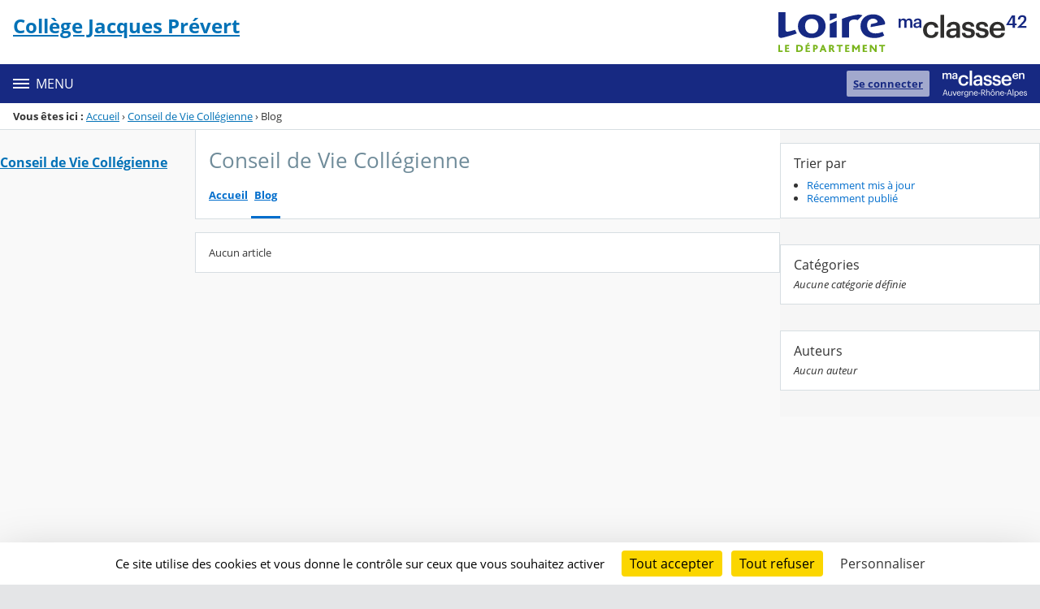

--- FILE ---
content_type: text/css;charset=ISO-8859-1
request_url: https://cdn.ent.auvergnerhonealpes.fr/web-resources/YahooUI/fb4134f38875a931e20e38ae7aaaf21c.css
body_size: 5196
content:

.yui-button{display:-moz-inline-box;display:inline-block;vertical-align:text-bottom;}.yui-button .first-child{display:block;*display:inline-block;}.yui-button button,
.yui-button a{display:block;*display:inline-block;border:none;margin:0;}.yui-button button{background-color:transparent;*overflow:visible;cursor:pointer;}.yui-button a{text-decoration:none;}

.yui-skin-sam .yui-button{border-width:1px 0;border-style:solid;border-color:#808080;background:url(/jsp/scripts/yui/assets/skins/sam/sprite.png) repeat-x 0 0;margin:auto .25em;}.yui-skin-sam .yui-button .first-child{border-width:0 1px;border-style:solid;border-color:#808080;margin:0 -1px;_margin:0;}.yui-skin-sam .yui-button button,
.yui-skin-sam .yui-button a,
.yui-skin-sam .yui-button a:visited{padding:0 10px;font-size:94%;line-height:2;*line-height:1.7;min-height:2em;*min-height:auto;color:#000;}.yui-skin-sam .yui-button a{*line-height:1.875;*padding-bottom:1px;}.yui-skin-sam .yui-split-button button,
.yui-skin-sam .yui-menu-button button{padding-right:20px;background-position:right center;background-repeat:no-repeat;}.yui-skin-sam .yui-menu-button button{background-image:url(/jsp/scripts/yui/button/assets/skins/sam/menu-button-arrow.png);}.yui-skin-sam .yui-split-button button{background-image:url(/jsp/scripts/yui/button/assets/skins/sam/split-button-arrow.png);}.yui-skin-sam .yui-button-focus{border-color:#7D98B8;background-position:0 -1300px;}.yui-skin-sam .yui-button-focus .first-child{border-color:#7D98B8;}.yui-skin-sam .yui-split-button-focus button{background-image:url(/jsp/scripts/yui/button/assets/skins/sam/split-button-arrow-focus.png);}.yui-skin-sam .yui-button-hover{border-color:#7D98B8;background-position:0 -1300px;}.yui-skin-sam .yui-button-hover .first-child{border-color:#7D98B8;}.yui-skin-sam .yui-split-button-hover button{background-image:url(/jsp/scripts/yui/button/assets/skins/sam/split-button-arrow-hover.png);}.yui-skin-sam .yui-button-active{border-color:#7D98B8;background-position:0 -1700px;}.yui-skin-sam .yui-button-active .first-child{border-color:#7D98B8;}.yui-skin-sam .yui-split-button-activeoption{border-color:#808080;background-position:0 0;}.yui-skin-sam .yui-split-button-activeoption .first-child{border-color:#808080;}.yui-skin-sam .yui-split-button-activeoption button{background-image:url(/jsp/scripts/yui/button/assets/skins/sam/split-button-arrow-active.png);}.yui-skin-sam .yui-radio-button-checked,
.yui-skin-sam .yui-checkbox-button-checked{border-color:#304369;background-position:0 -1400px;}.yui-skin-sam .yui-radio-button-checked .first-child,
.yui-skin-sam .yui-checkbox-button-checked .first-child{border-color:#304369;}.yui-skin-sam .yui-radio-button-checked button,
.yui-skin-sam .yui-checkbox-button-checked button{color:#fff;}.yui-skin-sam .yui-button-disabled{border-color:#ccc;background-position:0 -1500px;}.yui-skin-sam .yui-button-disabled .first-child{border-color:#ccc;}.yui-skin-sam .yui-button-disabled button, 
.yui-skin-sam .yui-button-disabled a,
.yui-skin-sam .yui-button-disabled a:visited{color:#A6A6A6;cursor:default;}.yui-skin-sam .yui-menu-button-disabled button{background-image:url(/jsp/scripts/yui/button/assets/skins/sam/menu-button-arrow-disabled.png);}.yui-skin-sam .yui-split-button-disabled button{background-image:url(/jsp/scripts/yui/button/assets/skins/sam/split-button-arrow-disabled.png);}




.yui-skin-sam .yui-dt-mask{position:absolute;z-index:9500;}.yui-dt-tmp{position:absolute;left:-9000px;}.yui-dt-scrollable .yui-dt-bd{overflow:auto;}.yui-dt-scrollable .yui-dt-hd{overflow:hidden;position:relative;}.yui-dt-scrollable .yui-dt-bd thead tr,
.yui-dt-scrollable .yui-dt-bd thead th{position:absolute;left:-1500px;}.yui-dt-scrollable tbody{-moz-outline:none;}.yui-skin-sam thead .yui-dt-sortable{cursor:pointer;}.yui-skin-sam thead .yui-dt-draggable{cursor:move;}.yui-dt-coltarget{position:absolute;z-index:999;}.yui-dt-hd{zoom:1;}th.yui-dt-resizeable .yui-dt-resizerliner{position:relative;}.yui-dt-resizer{position:absolute;right:0;bottom:0;height:100%;cursor:e-resize;cursor:col-resize;background-color:#CCC;opacity:0;filter:alpha(opacity=0);}.yui-dt-resizerproxy{visibility:hidden;position:absolute;z-index:9000;background-color:#CCC;opacity:0;filter:alpha(opacity=0);}th.yui-dt-hidden .yui-dt-liner, 
td.yui-dt-hidden .yui-dt-liner,
th.yui-dt-hidden .yui-dt-resizer{display:none;}.yui-dt-editor{position:absolute;z-index:9000;}


.yui-skin-sam .yui-dt table{margin:0;padding:0;font-size:inherit;border-collapse:separate;*border-collapse:collapse;border-spacing:0;border:0;border-top:1px solid #bfbfbf;}.yui-skin-sam .yui-dt thead{border-spacing:0;}.yui-skin-sam .yui-dt tfoot th{border-bottom:1px solid #bfbfbf;}.yui-skin-sam .yui-dt caption{font-size:85%;font-weight:normal;font-style:italic;line-height:1;padding:1em 0pt;text-align:center;}.yui-skin-sam .yui-dt th{background:#f4f4f4;}.yui-skin-sam .yui-dt th,
.yui-skin-sam .yui-dt th a{font-weight:normal;text-decoration:none;vertical-align:bottom;}.yui-skin-sam .yui-dt th{margin:0;padding:0;border:none;border-right:0;text-align:left;}.yui-skin-sam .yui-dt tr.yui-dt-first td{border-top:1px solid #bfbfbf;}.yui-skin-sam .yui-dt tr.yui-dt-last td{border-bottom:1px solid #bfbfbf;}.yui-skin-sam .yui-dt th .yui-dt-liner{white-space:nowrap;}.yui-skin-sam .yui-dt-liner{margin:0;padding:0;padding:4px 10px 4px 10px;}.yui-skin-sam .yui-dt-coltarget{width:5px;background-color:red;}.yui-skin-sam .yui-dt td{margin:0;padding:0;border:none;border-right:0;border-bottom:1px solid #dedede;text-align:left;}.yui-skin-sam .edition-devoir .yui-dt td{border-left:1px solid #dedede;}.yui-skin-sam .edition-devoir .yui-dt .yui-dt-first{border-left:0;}.yui-skin-sam .yui-dt-list td{border-right:none;}.yui-skin-sam .yui-dt-resizer{width:6px;}.yui-skin-sam .yui-dt-mask{background-color:#000;opacity:.25;filter:alpha(opacity=25);}.yui-skin-sam .yui-dt-message{background-color:#FFF;}.yui-skin-sam .yui-dt-scrollable table{border:none;}.yui-skin-sam .yui-dt-scrollable .yui-dt-hd{border-left:1px solid #bfbfbf;border-top:1px solid #bfbfbf;border-right:1px solid #bfbfbf;}.yui-skin-sam .yui-dt-scrollable .yui-dt-bd{border-left:1px solid #bfbfbf;border-bottom:1px solid #bfbfbf;border-right:1px solid #bfbfbf;background-color:#FFF;}.yui-skin-sam .yui-dt-scrollable .yui-dt-data tr.yui-dt-last td{border-bottom:1px solid #bfbfbf;}.yui-skin-sam th.yui-dt-asc,
.yui-skin-sam th.yui-dt-desc{background:#e5e5e5;}.yui-skin-sam th.yui-dt-sortable:hover div{background:url(/jsp/scripts/yui-kdecole/skins/sam/dt-arrow-up.png) no-repeat right;}.yui-skin-sam th.yui-dt-sortable .yui-dt-label{margin-right:10px;}.yui-skin-sam th.yui-dt-asc .yui-dt-liner,
.yui-skin-sam th.yui-dt-desc .yui-dt-liner:hover{background:url(/jsp/scripts/yui-kdecole/skins/sam/dt-arrow-up.png) no-repeat right;}.yui-skin-sam th.yui-dt-desc .yui-dt-liner,
.yui-skin-sam th.yui-dt-asc .yui-dt-liner:hover{background:url(/jsp/scripts/yui-kdecole/skins/sam/dt-arrow-dn.png) no-repeat right;}tbody .yui-dt-editable{cursor:pointer;}.yui-dt-editor{text-align:left;background-color:#F2F2F2;border:1px solid #808080;padding:6px;}.yui-dt-editor label{padding-left:4px;padding-right:6px;}.yui-dt-editor .yui-dt-button{padding-top:6px;text-align:right;}.yui-dt-editor .yui-dt-button button{background:url(/jsp/scripts/yui/assets/skins/sam/sprite.png) repeat-x 0 0;border:1px solid #999;width:4em;height:1.8em;margin-left:6px;}.yui-dt-editor .yui-dt-button button.yui-dt-default{background:url(/jsp/scripts/yui/assets/skins/sam/sprite.png) repeat-x 0 -1400px;background-color:#777;border:1px solid #333;color:#FFF}.yui-dt-editor .yui-dt-button button:hover{background:url(/jsp/scripts/yui/assets/skins/sam/sprite.png) repeat-x 0 -1300px;color:#000;}.yui-dt-editor .yui-dt-button button:active{background:url(/jsp/scripts/yui/assets/skins/sam/sprite.png) repeat-x 0 -1700px;color:#000;}.yui-skin-sam tr.yui-dt-even{background-color:#fff;}.yui-skin-sam tr.yui-dt-odd{background-color:#fff;}.yui-skin-sam tr.yui-dt-even td.yui-dt-asc,
.yui-skin-sam tr.yui-dt-even td.yui-dt-desc{background-color:#f4f4f4;}.yui-skin-sam tr.yui-dt-odd td.yui-dt-asc,
.yui-skin-sam tr.yui-dt-odd td.yui-dt-desc{background-color:#f4f4f4;}.yui-dt tr:hover{background-color:#f4f4f4;}.yui-dt tr:hover td.yui-dt-asc,
.yui-dt tr:hover td.yui-dt-even{background-color:#e5e5e5;}.yui-skin-sam .yui-dt-list tr.yui-dt-even{background-color:#FFF;}.yui-skin-sam .yui-dt-list tr.yui-dt-odd{background-color:#FFF;}.yui-skin-sam .yui-dt-list tr.yui-dt-even td.yui-dt-asc,
.yui-skin-sam .yui-dt-list tr.yui-dt-even td.yui-dt-desc{background-color:#f4f4f4;}.yui-skin-sam .yui-dt-list tr.yui-dt-odd td.yui-dt-asc,
.yui-skin-sam .yui-dt-list tr.yui-dt-odd td.yui-dt-desc{background-color:#f4f4f4;}.yui-skin-sam th.yui-dt-highlighted,
.yui-skin-sam th.yui-dt-highlighted a{background-color:#cdcdcd;}.yui-skin-sam tr.yui-dt-highlighted,
.yui-skin-sam tr.yui-dt-highlighted td.yui-dt-asc,
.yui-skin-sam tr.yui-dt-highlighted td.yui-dt-desc,
.yui-skin-sam tr.yui-dt-even td.yui-dt-highlighted,
.yui-skin-sam tr.yui-dt-odd td.yui-dt-highlighted{cursor:pointer;background-color:#cdcdcd;}.yui-skin-sam .yui-dt-list th.yui-dt-highlighted,
.yui-skin-sam .yui-dt-list th.yui-dt-highlighted a{background-color:#cdcdcd;}.yui-skin-sam .yui-dt-list tr.yui-dt-highlighted,
.yui-skin-sam .yui-dt-list tr.yui-dt-highlighted td.yui-dt-asc,
.yui-skin-sam .yui-dt-list tr.yui-dt-highlighted td.yui-dt-desc,
.yui-skin-sam .yui-dt-list tr.yui-dt-even td.yui-dt-highlighted,
.yui-skin-sam .yui-dt-list tr.yui-dt-odd td.yui-dt-highlighted{cursor:pointer;background-color:#cdcdcd;}.yui-skin-sam .yui-dt-paginator{display:block;margin:6px 0;white-space:nowrap;}.yui-skin-sam .yui-dt-paginator .yui-dt-first,
.yui-skin-sam .yui-dt-paginator .yui-dt-last,
.yui-skin-sam .yui-dt-paginator .yui-dt-selected{padding:2px 6px;}.yui-skin-sam .yui-dt-paginator a.yui-dt-first,
.yui-skin-sam .yui-dt-paginator a.yui-dt-last{text-decoration:none;}.yui-skin-sam .yui-dt-paginator .yui-dt-previous,
.yui-skin-sam .yui-dt-paginator .yui-dt-next{display:none;}.yui-skin-sam a.yui-dt-page{border:1px solid #CBCBCB;padding:2px 6px;text-decoration:none;background-color:#fff}.yui-skin-sam .yui-dt-selected{border:1px solid #fff;background-color:#fff;}



.yui-skin-sam .yui-pg-container{border-bottom:1px solid #bfbfbf;display:block;font-size:.75rem;margin:6px 0;padding-bottom:1em;white-space:nowrap;}.yui-skin-sam .yui-pg-first,
.yui-skin-sam .yui-pg-previous,
.yui-skin-sam .yui-pg-next,
.yui-skin-sam .yui-pg-last,
.yui-skin-sam .yui-pg-current,
.yui-skin-sam .yui-pg-pages,
.yui-skin-sam .yui-pg-page{display:inline-block;padding:3px 6px;zoom:1;}.yui-skin-sam .yui-pg-pages{padding:0;}.yui-skin-sam .yui-pg-current{padding:3px 0;}.yui-skin-sam a.yui-pg-first:link, .yui-skin-sam a.yui-pg-first:visited,
.yui-skin-sam a.yui-pg-first:active, .yui-skin-sam a.yui-pg-first:hover,
.yui-skin-sam a.yui-pg-previous:link, .yui-skin-sam a.yui-pg-previous:visited,
.yui-skin-sam a.yui-pg-previous:active, .yui-skin-sam a.yui-pg-previous:hover,
.yui-skin-sam a.yui-pg-next:link, .yui-skin-sam a.yui-pg-next:visited,
.yui-skin-sam a.yui-pg-next:active, .yui-skin-sam a.yui-pg-next:hover,
.yui-skin-sam a.yui-pg-last:link, .yui-skin-sam a.yui-pg-last:visited,
.yui-skin-sam a.yui-pg-last:active, .yui-skin-sam a.yui-pg-last:hover,
.yui-skin-sam a.yui-pg-page:link, .yui-skin-sam a.yui-pg-page:visited,
.yui-skin-sam a.yui-pg-page:active, .yui-skin-sam a.yui-pg-page:hover{outline:0;}.yui-skin-sam span.yui-pg-first,
.yui-skin-sam span.yui-pg-previous,
.yui-skin-sam span.yui-pg-next,
.yui-skin-sam span.yui-pg-last{color:#a6a6a6;}.yui-skin-sam a.yui-pg-first,
.yui-skin-sam a.yui-pg-previous,
.yui-skin-sam a.yui-pg-next,
.yui-skin-sam a.yui-pg-last{text-decoration:none;}.yui-skin-sam .yui-pg-page{background-color:#fff;padding:2px 6px;text-decoration:none;}.yui-skin-sam .yui-pg-page:hover{background-color:#eee;}.yui-skin-sam .yui-pg-current-page{background-color:transparent;border:none;font-weight:bold;padding:3px 6px;}.yui-skin-sam .yui-pg-page{margin-left:1px;margin-right:1px;}.yui-skin-sam .yui-pg-first,
.yui-skin-sam .yui-pg-previous{padding-left:0;}.yui-skin-sam .yui-pg-next,
.yui-skin-sam .yui-pg-last{padding-right:0;}.yui-skin-sam .yui-pg-current,
.yui-skin-sam .yui-pg-rpp-options{margin-left:1em;margin-right:1em;}

.yui-calcontainer{position:relative;float:left;_overflow:hidden;}.yui-calcontainer iframe{position:absolute;border:none;margin:0;padding:0;z-index:0;width:100%;height:100%;left:0;top:0;}.yui-calcontainer iframe.fixedsize{width:50em;height:50em;top:-1px;left:-1px;}.yui-calcontainer.multi .groupcal{z-index:1;float:left;position:relative;}.yui-calcontainer .title{position:relative;z-index:1;}.yui-calcontainer .close-icon{position:absolute;z-index:1;text-indent:-10000em;overflow:hidden;}.yui-calendar{position:relative;}.yui-calendar .calnavleft{position:absolute;z-index:1;text-indent:-10000em;overflow:hidden;}.yui-calendar .calnavright{position:absolute;z-index:1;text-indent:-10000em;overflow:hidden;}.yui-calendar .calheader{position:relative;width:100%;text-align:center;}.yui-calcontainer .yui-cal-nav-mask{position:absolute;z-index:2;margin:0;padding:0;width:100%;height:100%;_width:0;_height:0;left:0;top:0;display:none;}.yui-calcontainer .yui-cal-nav{position:absolute;z-index:3;top:0;display:none;}.yui-calcontainer .yui-cal-nav .yui-cal-nav-btn{display:-moz-inline-box;display:inline-block;}.yui-calcontainer .yui-cal-nav .yui-cal-nav-btn button{display:block;*display:inline-block;*overflow:visible;border:none;background-color:transparent;cursor:pointer;}.yui-calendar .calbody a:hover{background:inherit;}p#clear{clear:left;padding-top:10px;}.yui-skin-sam .yui-calcontainer{background-color:#f2f2f2;border:1px solid #808080;padding:10px;}.yui-skin-sam .yui-calcontainer.multi{padding:0 5px 0 5px;}.yui-skin-sam .yui-calcontainer.multi .groupcal{background-color:transparent;border:none;padding:10px 5px 10px 5px;margin:0;}.yui-skin-sam .yui-calcontainer .title{background:url(/jsp/scripts/yui/assets/skins/sam/sprite.png) repeat-x 0 0;border-bottom:1px solid #ccc;font:100% sans-serif;color:#000;font-weight:bold;height:auto;padding:.4em;margin:0 -10px 10px -10px;top:0;left:0;text-align:left;}.yui-skin-sam .yui-calcontainer.multi .title{margin:0 -5px 0 -5px;}.yui-skin-sam .yui-calcontainer.withtitle{padding-top:0;}.yui-skin-sam .yui-calcontainer .calclose{background:url(/jsp/scripts/yui/assets/skins/sam/sprite.png) no-repeat 0 -300px;width:25px;height:15px;top:.4em;right:.4em;cursor:pointer;}.yui-skin-sam .yui-calendar{border-spacing:0;border-collapse:collapse;font:100% sans-serif;text-align:center;margin:0;}.yui-skin-sam .yui-calendar .calhead{background:transparent;border:none;vertical-align:middle;padding:0;}.yui-skin-sam .yui-calendar .calheader{background:transparent;font-weight:bold;padding:0 0 .6em 0;text-align:center;}.yui-skin-sam .yui-calendar .calheader img{border:none;}.yui-skin-sam .yui-calendar .calnavleft{background:url(/jsp/scripts/yui/assets/skins/sam/sprite.png) no-repeat 0 -450px;width:25px;height:15px;top:0;bottom:0;left:-10px;margin-left:.4em;cursor:pointer;}.yui-skin-sam .yui-calendar .calnavright{background:url(/jsp/scripts/yui/assets/skins/sam/sprite.png) no-repeat 0 -500px;width:25px;height:15px;top:0;bottom:0;right:-10px;margin-right:.4em;cursor:pointer;}.yui-skin-sam .yui-calendar .calweekdayrow{height:2em;}.yui-skin-sam .yui-calendar .calweekdayrow th{padding:0;border:none;}.yui-skin-sam .yui-calendar .calweekdaycell{color:#000;font-weight:bold;text-align:center;width:2em;}.yui-skin-sam .yui-calendar .calfoot{background-color:#f2f2f2;}.yui-skin-sam .yui-calendar .calrowhead,.yui-skin-sam .yui-calendar .calrowfoot{color:#a6a6a6;font-size:85%;font-style:normal;font-weight:normal;border:none;}.yui-skin-sam .yui-calendar .calrowhead{text-align:right;padding:0 2px 0 0;}.yui-skin-sam .yui-calendar .calrowfoot{text-align:left;padding:0 0 0 2px;}.yui-skin-sam .yui-calendar td.calcell{border:1px solid #ccc;background:#fff;padding:1px;height:1.6em;line-height:1.6em;text-align:center;white-space:nowrap;}.yui-skin-sam .yui-calendar td.calcell a{color:#06c;display:block;height:100%;text-decoration:none;}.yui-skin-sam .yui-calendar td.calcell.today{background-color:#000;}.yui-skin-sam .yui-calendar td.calcell.today a{background-color:#fff;}.yui-skin-sam .yui-calendar td.calcell.oom{background-color:#ccc;color:#a6a6a6;cursor:default;}.yui-skin-sam .yui-calendar td.calcell.selected{background-color:#fff;color:#000;}.yui-skin-sam .yui-calendar td.calcell.selected a{background-color:#b3d4ff;color:#000;}.yui-skin-sam .yui-calendar td.calcell.calcellhover{background-color:#426fd9;color:#fff;cursor:pointer;}.yui-skin-sam .yui-calendar td.calcell.calcellhover a{background-color:#426fd9;color:#fff;}.yui-skin-sam .yui-calendar td.calcell.previous{color:#e0e0e0;}.yui-skin-sam .yui-calendar td.calcell.restricted{text-decoration:line-through;}.yui-skin-sam .yui-calendar td.calcell.highlight1{background-color:#cf9;}.yui-skin-sam .yui-calendar td.calcell.highlight2{background-color:#9cf;}.yui-skin-sam .yui-calendar td.calcell.highlight3{background-color:#fcc;}.yui-skin-sam .yui-calendar td.calcell.highlight4{background-color:#cf9;}.yui-skin-sam .yui-calendar a.calnav{border:1px solid #f2f2f2;padding:0 4px;text-decoration:none;color:#000;zoom:1;}.yui-skin-sam .yui-calendar a.calnav:hover{background:url(/jsp/scripts/yui/assets/skins/sam/sprite.png) repeat-x 0 0;border-color:#A0A0A0;cursor:pointer;}.yui-skin-sam .yui-calcontainer .yui-cal-nav-mask{background-color:#000;opacity:.25;filter:alpha(opacity=25);}.yui-skin-sam .yui-calcontainer .yui-cal-nav{font-family:arial,helvetica,clean,sans-serif;font-size:93%;border:1px solid #808080;left:50%;margin-left:-7em;width:14em;padding:0;top:2.5em;background-color:#f2f2f2;}.yui-skin-sam .yui-calcontainer.withtitle .yui-cal-nav{top:4.5em;}.yui-skin-sam .yui-calcontainer.multi .yui-cal-nav{width:16em;margin-left:-8em;}.yui-skin-sam .yui-calcontainer .yui-cal-nav-y,.yui-skin-sam .yui-calcontainer .yui-cal-nav-m,.yui-skin-sam .yui-calcontainer .yui-cal-nav-b{padding:5px 10px 5px 10px;}.yui-skin-sam .yui-calcontainer .yui-cal-nav-b{text-align:center;}.yui-skin-sam .yui-calcontainer .yui-cal-nav-e{margin-top:5px;padding:5px;background-color:#EDF5FF;border-top:1px solid black;display:none;}.yui-skin-sam .yui-calcontainer .yui-cal-nav label{display:block;font-weight:bold;}.yui-skin-sam .yui-calcontainer .yui-cal-nav-mc{width:100%;_width:auto;}.yui-skin-sam .yui-calcontainer .yui-cal-nav-y input.yui-invalid{background-color:#FFEE69;border:1px solid #000;}.yui-skin-sam .yui-calcontainer .yui-cal-nav-yc{width:4em;}.yui-skin-sam .yui-calcontainer .yui-cal-nav .yui-cal-nav-btn{border:1px solid #808080;background:url(/jsp/scripts/yui/assets/skins/sam/sprite.png) repeat-x 0 0;background-color:#ccc;margin:auto .15em;}.yui-skin-sam .yui-calcontainer .yui-cal-nav .yui-cal-nav-btn button{padding:0 8px;font-size:93%;line-height:2;*line-height:1.7;min-height:2em;*min-height:auto;color:#000;}.yui-skin-sam .yui-calcontainer .yui-cal-nav .yui-cal-nav-btn.yui-default{border:1px solid #304369;background-color:#426fd9;background:url(/jsp/scripts/yui/assets/skins/sam/sprite.png) repeat-x 0 -1400px;}.yui-skin-sam .yui-calcontainer .yui-cal-nav .yui-cal-nav-btn.yui-default button{color:#fff;}

.yui-overlay,.yui-panel-container{visibility:hidden;position:absolute;z-index:2;}.yui-panel{position:relative;}.yui-panel-container form{margin:0;}.mask{z-index:1;display:none;position:absolute;top:0;left:0;right:0;bottom:0;}.mask.block-scrollbars{overflow:auto;}.masked select,.drag select,.hide-select select{_visibility:hidden;}.yui-panel-container select{_visibility:inherit;}.hide-scrollbars,.hide-scrollbars *{overflow:hidden;}.hide-scrollbars select{display:none;}.show-scrollbars{overflow:auto;}.yui-panel-container.show-scrollbars,.yui-tt.show-scrollbars{overflow:visible;}.yui-panel-container.show-scrollbars .underlay,.yui-tt.show-scrollbars .yui-tt-shadow{overflow:auto;}.yui-panel-container.shadow .underlay.yui-force-redraw{padding-bottom:1px;}.yui-effect-fade .underlay,.yui-effect-fade .yui-tt-shadow{display:none;}.yui-tt-shadow{position:absolute;}.yui-override-padding{padding:0!important;}.yui-panel-container .container-close{overflow:hidden;text-indent:-10000em;text-decoration:none;}.yui-overlay.yui-force-redraw,.yui-panel-container.yui-force-redraw{margin-bottom:1px;}.yui-skin-sam .mask{background-color:#000;opacity:.25;filter:alpha(opacity=25);}.yui-skin-sam .yui-panel-container{padding:0 1px;*padding:2px;}.yui-skin-sam .yui-panel{position:relative;left:0;top:0;border-style:solid;border-width:1px 0;border-color:#808080;z-index:1;*border-width:1px;*zoom:1;_zoom:normal;}.yui-skin-sam .yui-panel .hd,.yui-skin-sam .yui-panel .bd,.yui-skin-sam .yui-panel .ft{border-style:solid;border-width:0 1px;border-color:#808080;margin:0 -1px;*margin:0;*border:0;}.yui-skin-sam .yui-panel .hd{border-bottom:solid 1px #ccc;}.yui-skin-sam .yui-panel .bd,.yui-skin-sam .yui-panel .ft{background-color:#F2F2F2;}.yui-skin-sam .yui-panel .hd{padding:0 10px;font-size:93%;line-height:2;*line-height:1.9;font-weight:bold;color:#000;background:url(/jsp/scripts/yui/assets/skins/sam/sprite.png) repeat-x 0 -200px;}.yui-skin-sam .yui-panel .bd{padding:10px;}.yui-skin-sam .yui-panel .ft{border-top:solid 1px #808080;padding:5px 10px;font-size:77%;}.yui-skin-sam .container-close{position:absolute;top:5px;right:6px;width:25px;height:15px;background:url(/jsp/scripts/yui/assets/skins/sam/sprite.png) no-repeat 0 -300px;cursor:pointer;}.yui-skin-sam .yui-panel-container .underlay{right:-1px;left:-1px;}.yui-skin-sam .yui-panel-container.matte{padding:9px 10px;background-color:#fff;}.yui-skin-sam .yui-panel-container.shadow{_padding:2px 4px 0 2px;}.yui-skin-sam .yui-panel-container.shadow .underlay{position:absolute;top:2px;left:-3px;right:-3px;bottom:-3px;*top:4px;*left:-1px;*right:-1px;*bottom:-1px;_top:0;_left:0;_right:0;_bottom:0;_margin-top:3px;_margin-left:-1px;background-color:#000;opacity:.12;filter:alpha(opacity=12);}.yui-skin-sam .yui-dialog .ft{border-top:none;padding:0 10px 10px 10px;font-size:100%;}.yui-skin-sam .yui-dialog .ft .button-group{display:block;text-align:right;}.yui-skin-sam .yui-dialog .ft button.default{font-weight:bold;}.yui-skin-sam .yui-dialog .ft span.default{border-color:#304369;background-position:0 -1400px;}.yui-skin-sam .yui-dialog .ft span.default .first-child{border-color:#304369;}.yui-skin-sam .yui-dialog .ft span.default button{color:#fff;}.yui-skin-sam .yui-dialog .ft span.yui-button-disabled{background-position:0 -1500px;border-color:#ccc;}.yui-skin-sam .yui-dialog .ft span.yui-button-disabled .first-child{border-color:#ccc;}.yui-skin-sam .yui-dialog .ft span.yui-button-disabled button{color:#a6a6a6;}.yui-skin-sam .yui-simple-dialog .bd .yui-icon{background:url(/jsp/scripts/yui/assets/skins/sam/sprite.png) no-repeat 0 0;width:16px;height:16px;margin-right:10px;float:left;}.yui-skin-sam .yui-simple-dialog .bd span.blckicon{background-position:0 -1100px;}.yui-skin-sam .yui-simple-dialog .bd span.alrticon{background-position:0 -1050px;}.yui-skin-sam .yui-simple-dialog .bd span.hlpicon{background-position:0 -1150px;}.yui-skin-sam .yui-simple-dialog .bd span.infoicon{background-position:0 -1200px;}.yui-skin-sam .yui-simple-dialog .bd span.warnicon{background-position:0 -1900px;}.yui-skin-sam .yui-simple-dialog .bd span.tipicon{background-position:0 -1250px;}.yui-skin-sam .yui-tt .bd{position:relative;top:0;left:0;z-index:1;color:#000;padding:2px 5px;border-color:#D4C237 #A6982B #A6982B #A6982B;border-width:1px;border-style:solid;background-color:#FFEE69;}.yui-skin-sam .yui-tt.show-scrollbars .bd{overflow:auto;}.yui-skin-sam .yui-tt-shadow{top:2px;right:-3px;left:-3px;bottom:-3px;background-color:#000;}.yui-skin-sam .yui-tt-shadow-visible{opacity:.12;filter:alpha(opacity=12);}

.yui-pb-bar,.yui-pb-mask{width:100%;height:100%;}.yui-pb{position:relative;top:0;left:0;width:200px;height:20px;padding:0;border:none;margin:0;text-align:left;}.yui-pb-mask{position:absolute;top:0;left:0;z-index:2;}.yui-pb-mask div{width:50%;height:50%;background-repeat:no-repeat;padding:0;position:absolute;}.yui-pb-tl{background-position:top left;}.yui-pb-tr{background-position:top right;left:50%;}.yui-pb-bl{background-position:bottom left;top:50%;}.yui-pb-br{background-position:bottom right;left:50%;top:50%;}.yui-pb-bar{margin:0;position:absolute;left:0;top:0;z-index:1;}.yui-pb-ltr .yui-pb-bar{_position:static;}.yui-pb-rtl .yui-pb-bar{background-position:right;}.yui-pb-btt .yui-pb-bar{background-position:left bottom;}.yui-pb-bar{background-color:blue;}.yui-pb{border:thin solid #808080;}.yui-skin-sam .yui-pb{background-color:transparent;border:solid #808080;border-width:1px 0;}.yui-skin-sam .yui-pb-rtl,.yui-skin-sam .yui-pb-ltr{background-image:url(/jsp/scripts/yui/progressbar/assets/skins/sam/back-h.png);background-repeat:repeat-x;}.yui-skin-sam .yui-pb-ttb,.yui-skin-sam .yui-pb-btt{background-image:url(/jsp/scripts/yui/progressbar/assets/skins/sam/back-v.png);background-repeat:repeat-y;}.yui-skin-sam .yui-pb-bar{background-color:transparent;}.yui-skin-sam .yui-pb-ltr .yui-pb-bar,.yui-skin-sam .yui-pb-rtl .yui-pb-bar{background-image:url(/jsp/scripts/yui/progressbar/assets/skins/sam/bar-h.png);background-repeat:repeat-x;}.yui-skin-sam .yui-pb-ttb .yui-pb-bar,.yui-skin-sam .yui-pb-btt .yui-pb-bar{background-image:url(/jsp/scripts/yui/progressbar/assets/skins/sam/bar-v.png);background-repeat:repeat-y;}.yui-skin-sam .yui-pb-mask{border:solid #808080;border-width:0 1px;margin:0 -1px;}.yui-skin-sam .yui-pb-caption{color:#000;text-align:center;margin:0 auto;}.yui-skin-sam .yui-pb-range{color:#a6a6a6;}

.yui-skin-sam .yui-ac{position:relative;font-family:arial;font-size:100%;}.yui-skin-sam .yui-ac-input{position:absolute;width:100%;}.yui-skin-sam .yui-ac-container{position:absolute;top:1.6em;width:100%;}.yui-skin-sam .yui-ac-content{position:absolute;width:100%;border:1px solid #808080;background:#fff;overflow:hidden;z-index:9050;}.yui-skin-sam .yui-ac-shadow{position:absolute;margin:.3em;width:100%;background:#000;-moz-opacity:.10;opacity:.10;filter:alpha(opacity=10);z-index:9049;}.yui-skin-sam .yui-ac iframe{opacity:0;filter:alpha(opacity=0);padding-right:.3em;padding-bottom:.3em;}.yui-skin-sam .yui-ac-content ul{margin:0;padding:0;width:100%;}.yui-skin-sam .yui-ac-content li{margin:0;padding:2px 5px;cursor:default;white-space:nowrap;list-style:none;zoom:1;}.yui-skin-sam .yui-ac-content li.yui-ac-prehighlight{background:#B3D4FF;}.yui-skin-sam .yui-ac-content li.yui-ac-highlight{background:#426FD9;color:#FFF;}


.yui-navset .yui-nav li,
.yui-navset .yui-navset-top .yui-nav li,
.yui-navset .yui-navset-bottom .yui-nav li{margin:0 0.5em 0 0;}.yui-navset-left .yui-nav li,
.yui-navset-right .yui-nav li{margin:0 0 0.5em;}.yui-navset .yui-content .yui-hidden{border:0;height:0;width:0;padding:0;position:absolute;left:-999999px;overflow:hidden;visibility:hidden;}.yui-navset .yui-navset-left .yui-nav,
.yui-navset .yui-navset-right .yui-nav,
.yui-navset-left .yui-nav,
.yui-navset-right .yui-nav{width:6em;}.yui-navset-top .yui-nav,
.yui-navset-bottom .yui-nav{width:auto;}.yui-navset .yui-navset-left,
.yui-navset-left{padding:0 0 0 6em;}.yui-navset-right{padding:0 6em 0 0;}.yui-navset-top,
.yui-navset-bottom{padding:auto;}.yui-nav,
.yui-nav li{margin:0;padding:0;list-style:none;}.yui-navset li em{font-style:normal;}.yui-navset{position:relative;zoom:1;}.yui-navset .yui-content,
.yui-navset .yui-content div{zoom:1;}.yui-navset .yui-content:after{content:'';display:block;clear:both;}.yui-navset .yui-nav li,
.yui-navset .yui-navset-top .yui-nav li, 
.yui-navset .yui-navset-bottom .yui-nav li{display:inline-block;display:-moz-inline-stack;*display:inline;vertical-align:bottom;cursor:pointer;zoom:1;}.yui-navset-left .yui-nav li,
.yui-navset-right .yui-nav li{display:block;}.yui-navset .yui-nav a{position:relative;}.yui-navset .yui-nav li a,
.yui-navset-top .yui-nav li a,
.yui-navset-bottom .yui-nav li a{display:block;display:inline-block;vertical-align:bottom;zoom:1;}.yui-navset-left .yui-nav li a,
.yui-navset-right .yui-nav li a{display:block;}.yui-navset-bottom .yui-nav li a{vertical-align:text-top;}.yui-navset .yui-nav li a em,
.yui-navset-top .yui-nav li a em,
.yui-navset-bottom .yui-nav li a em{display:block;}.yui-navset .yui-navset-left .yui-nav,
.yui-navset .yui-navset-right .yui-nav,
.yui-navset-left .yui-nav,
.yui-navset-right .yui-nav{position:absolute;z-index:1;}.yui-navset-top .yui-nav,
.yui-navset-bottom .yui-nav{position:static;}.yui-navset .yui-navset-left .yui-nav,
.yui-navset-left .yui-nav{left:0;right:auto;}.yui-navset .yui-navset-right .yui-nav,
.yui-navset-right .yui-nav{right:0;left:auto;}
.kdecole_standard,
.kdecole_standard .yui-navset,
.kdecole_standard .yui-navset .yui-content{width:auto;margin:0;}.kdecole_standard .yui-navset .yui-nav,
.kdecole_standard .yui-navset .yui-navset-top .yui-nav{background-color:#ededed;border:solid #cdcdcd;border-width:0 0 2px 0;margin-bottom:1.36363em;padding-top:1em;padding-left:1em;}.kdecole_standard .yui-navset .yui-nav li,
.kdecole_standard .yui-navset .yui-navset-top .yui-nav li{margin:0;padding:1px 0 2px 0;position:relative;top:2px;}.kdecole_standard .yui-navset .yui-nav a,
.kdecole_standard .yui-navset .yui-navset-top .yui-nav a{color:#4f515c;text-decoration:none;}.kdecole_standard .yui-navset .yui-nav .disabled a,
.kdecole_standard .yui-navset .yui-navset-top .yui-nav .disabled a{color:#adafba;}.kdecole_standard .yui-navset .yui-nav a em:hover,
.kdecole_standard .yui-navset .yui-navset-top .yui-nav a em:hover{background-color:#e0e0e0;}.kdecole_standard .yui-navset .yui-nav a em, 
.kdecole_standard .yui-navset .yui-navset-top .yui-nav a em{font-weight:700;overflow:hidden;padding:0.90909em 1.1em 1em;}.kdecole_standard .yui-navset .yui-nav a em span, 
.kdecole_standard .yui-navset .yui-navset-top .yui-nav a em span{padding:0;}.kdecole_standard .yui-navset .yui-nav a em .close, 
.kdecole_standard .yui-navset .yui-navset-top .yui-nav a em .close{background-image:url(/jsp/scripts/yui-kdecole/skins/kdecole_standard/img/fermer.png);background-position:bottom center;background-repeat:no-repeat;float:right;filter:alpha(opacity=40);height:13px;line-height:1em;margin-left:5px;text-decoration:none;text-indent:-10000em;opacity:0.4;width:10px;}.kdecole_standard .yui-navset .yui-nav a em .close:hover, 
.kdecole_standard .yui-navset .yui-navset-top .yui-nav a em .close:hover{opacity:1;filter:alpha(opacity=100);}.kdecole_standard .yui-navset .yui-nav .selected,
.kdecole_standard .yui-navset .yui-navset-top .yui-nav .selected{background-color:#fff;border:solid #cdcdcd;border-width:2px 2px 0 2px;}.kdecole_standard .yui-navset .yui-nav .selected em:hover,
.kdecole_standard .yui-navset .yui-navset-top .yui-nav .selected em:hover{background-color:#fff;}.kdecole_standard .yui-navset .yui-content{margin-left:1em;margin-bottom:1em;margin-top:0;}
.kdecole_formulaire,
.kdecole_formulaire .yui-navset,
.kdecole_formulaire .yui-navset .yui-content{width:auto;margin:0;}.kdecole_formulaire .yui-navset .yui-nav,
.kdecole_formulaire .yui-navset .yui-navset-top .yui-nav{border:solid #cdcdcd;border-width:0 0 2px 0;margin-bottom:1.36363em;padding-left:1em;}.kdecole_formulaire .yui-navset .yui-nav li,
.kdecole_formulaire .yui-navset .yui-navset-top .yui-nav li{border:solid #cdcdcd;border-width:2px 2px 0 0;margin:0;padding:1px 0 2px 0;position:relative;top:2px;}.kdecole_formulaire .yui-navset .yui-nav li:first-child,
.kdecole_formulaire .yui-navset .yui-navset-top .yui-nav li:first-child{border-width:2px 2px 0 2px;}.kdecole_formulaire .yui-navset .yui-nav a,
.kdecole_formulaire .yui-navset .yui-navset-top .yui-nav a{color:#4f515c;text-decoration:none;}.kdecole_formulaire .yui-navset .yui-nav a em:hover,
.kdecole_formulaire .yui-navset .yui-navset-top .yui-nav a em:hover{background-color:#e0e0e0;}.kdecole_formulaire .yui-navset .yui-nav a em, 
.kdecole_formulaire .yui-navset .yui-navset-top .yui-nav a em{font-weight:700;padding:0.90909em 1.1em 1em;}.kdecole_formulaire .yui-navset .yui-nav a em .close, 
.kdecole_formulaire .yui-navset .yui-navset-top .yui-nav a em .close{background-image:url(/jsp/scripts/yui-kdecole/skins/kdecole_formulaire/img/fermer.png);background-position:0 center;background-repeat:no-repeat;display:inline-block;filter:alpha(opacity=40);height:10px;line-height:1em;margin-left:10px;text-decoration:none;text-indent:-10000em;opacity:0.4;padding:0;width:10px;}.kdecole_formulaire .yui-navset .yui-nav a em .close:hover, 
.kdecole_formulaire .yui-navset .yui-navset-top .yui-nav a em .close:hover{opacity:1;filter:alpha(opacity=100);}.kdecole_formulaire .yui-navset .yui-nav .selected,
.kdecole_formulaire .yui-navset .yui-navset-top .yui-nav .selected{background-color:#fff;border:solid #cdcdcd;border-width:2px 2px 0 0;}.kdecole_formulaire .yui-navset .yui-nav .selected:first-child,
.kdecole_formulaire .yui-navset .yui-navset-top .yui-nav .selected:first-child{background-color:#fff;border:solid #cdcdcd;border-width:2px 2px 0 2px;}.kdecole_formulaire .yui-navset .yui-nav .selected em:hover,
.kdecole_formulaire .yui-navset .yui-navset-top .yui-nav .selected em:hover{background-color:#fff;}.kdecole_formulaire .yui-navset .yui-content{margin-left:1em;margin-bottom:1em;margin-top:0;}


--- FILE ---
content_type: text/javascript;charset=ISO-8859-1
request_url: https://cdn.ent.auvergnerhonealpes.fr/web-resources/kuiFormulairePleinePage/b8fd921aba8afaed17aa1c8c7677c2aa.js
body_size: 2166
content:

function KuiFormulairePleinePage(idFormulaire,placeholder,titre,urlReponse,consultationRepondant,verrouille){this.affichageArticleComplet=true;this.idFormulaire=idFormulaire;this.placeholder=placeholder;this.titre=titre;this.parametreUrlAffichagePleinePage='&IS_AFFICHAGE_PLEINE_PAGE=1';this.urlReponse=urlReponse+this.parametreUrlAffichagePleinePage;this.pageResultat=false;this.formulaireVerrouille=false;this.affichageSynthese=false;this.formulairePublic=false;this.erreur=false;this.firstLoad=true;if(consultationRepondant){this.consultationRepondant=consultationRepondant;}else{this.consultationRepondant=false;}
if(verrouille){this.formulaireVerrouille=verrouille;}else{this.formulaireVerrouille=false;}}
KuiFormulairePleinePage.prototype.construireIframe=function(){var elIframe=document.createElement('iframe');elIframe.className='formulaire_iframe';elIframe.id='iframe_'+this.idFormulaire;elIframe.src=this.urlReponse;elIframe.style.width='96%';elIframe.style.border='none';elIframe.frameBorder="0";elIframe.setAttribute('allowfullscreen','true');var titre='Formulaire : '+this.titre;elIframe.title=titre;this.iframe=elIframe;YAHOO.util.Event.on(this.iframe,'load',this.callbackChangementPage,this,true);var elPlaceholder=document.getElementById(this.placeholder);elPlaceholder.className='formulaire_pleine_page';elPlaceholder.appendChild(elIframe);};KuiFormulairePleinePage.prototype.changeHeight=function(iframe){var iframeBody=iframe.contentWindow.document.body;var region=YAHOO.util.Dom.getRegion(iframeBody);iframe.style.height=region.height+"px";};KuiFormulairePleinePage.prototype.construireZoneBoutons=function(){var restaurer='<input type="reset" class="reset" value="Restaurer" id="restaurer_reponse'+this.idFormulaire+'" style="display:none;"/>';var retour='<input type="button" class="submit etai-input etai-input-type-button" value="Retour au formulaire" id="retour_reponse'+this.idFormulaire+'" style="display:none;"/>';var valider='<input type="button" class="submit etai-input etai-input-type-button" value="Valider" id="valider_popinformulaire'+this.idFormulaire+'" style="display:none;"/>';var synthese='<input type="button" class="submit etai-input etai-input-type-button" value="Voir la synth&egrave;se" id="consulter_synthese'+this.idFormulaire+'" style="display:none;"/>';var elDivBouton=document.createElement('div');elDivBouton.className='valider-formulaire';elDivBouton.id='zone-boutons-'+this.idFormulaire;elDivBouton.innerHTML=restaurer+retour+valider+synthese;elDivBouton.style.display='none';var elReponseForm=this.iframe.contentWindow.document.getElementById('reponse_formulaire');if(elReponseForm){elReponseForm.appendChild(elDivBouton);}
var elBoutonRestaurerReponse=this.iframe.contentWindow.document.getElementById('restaurer_reponse'+this.idFormulaire);var elBoutonRetourReponse=this.iframe.contentWindow.document.getElementById('retour_reponse'+this.idFormulaire);var elBoutonValider=this.iframe.contentWindow.document.getElementById('valider_popinformulaire'+this.idFormulaire);var elBoutonConsulterSynthese=this.iframe.contentWindow.document.getElementById('consulter_synthese'+this.idFormulaire);YAHOO.util.Event.on(elBoutonRestaurerReponse,'click',this.afficherFormulaire,this,true);YAHOO.util.Event.on(elBoutonRetourReponse,'click',this.afficherFormulaire,this,true);YAHOO.util.Event.on(elBoutonValider,'click',this.validerSaisie,this,true);YAHOO.util.Event.on(elBoutonConsulterSynthese,'click',this.afficherSynthese,this,true);};KuiFormulairePleinePage.prototype.afficherCacherBoutons=function(){var elDivBouton=this.iframe.contentWindow.document.getElementById('zone-boutons-'+this.idFormulaire);if(!this.erreur&&elDivBouton){var elBoutonRestaurerReponse=this.iframe.contentWindow.document.getElementById('restaurer_reponse'+this.idFormulaire);var elBoutonRetourReponse=this.iframe.contentWindow.document.getElementById('retour_reponse'+this.idFormulaire);var elBoutonValider=this.iframe.contentWindow.document.getElementById('valider_popinformulaire'+this.idFormulaire);var elBoutonConsulterSynthese=this.iframe.contentWindow.document.getElementById('consulter_synthese'+this.idFormulaire);var auMoinsUnBouton=false;if(!this.formulaireVerrouille&&!this.consultationRepondant&&!this.pageResultat&&!this.modeApercu&&!this.pageSynthese){elBoutonValider.style.display='';elBoutonRestaurerReponse.style.display='';auMoinsUnBouton=true;}else{elBoutonValider.style.display='none';elBoutonRestaurerReponse.style.display='none';}
if((this.formulaireVerrouille&&this.affichageSynthese&&!this.pageSynthese)||(this.pageResultat&&this.affichageSynthese)){elBoutonConsulterSynthese.style.display='';auMoinsUnBouton=true;}else{elBoutonConsulterSynthese.style.display='none';}
if(this.pageSynthese||this.pageResultat){elBoutonRetourReponse.style.display='';auMoinsUnBouton=true;}else{elBoutonRetourReponse.style.display='none';}
if(auMoinsUnBouton){elDivBouton.style.display='';}}};KuiFormulairePleinePage.prototype.rendreVisiblePagesFormulaire=function(){var elRepondreForm=this.iframe.contentWindow.document.getElementById('repondre_formulaire');if(elRepondreForm){var elDivs=elRepondreForm.select('div.hide');for(var i=0;i<elDivs.length;i++){elDivs[i].className='';}}
this.iframe.contentWindow.document.querySelectorAll('.form__label--hidden').forEach(label=>{label.classList.add('hide');})};KuiFormulairePleinePage.prototype.supprimerTitresPages=function(){if(this.pageSynthese){var innerDoc=(this.iframe.contentDocument)?this.iframe.contentDocument:this.iframe.contentWindow.document;var elementsSynthese=innerDoc.querySelector('span.synthese_page');[].forEach.call(elementsSynthese,function(item){item.remove();});}};KuiFormulairePleinePage.prototype.callbackChangementPage=function(){this.construireZoneBoutons();this.afficherCacherBoutons();this.rendreVisiblePagesFormulaire();this.supprimerTitresPages();this.changeHeight(this.iframe);if(!this.firstLoad){this.scrollTopFormulaire(this.iframe);}};KuiFormulairePleinePage.prototype.afficherFormulaire=function(){this.iframe.src=this.urlReponse;this.callbackChangementPage();};KuiFormulairePleinePage.prototype.validerSaisie=function(){var count=-1;var uidRepondant=this.iframe.contentWindow.getUidRepondant();if(this.iframe.contentWindow.isInputPageCouranteValide(1)){this.iframe.contentWindow.document.querySelectorAll('[name*="#FORMAT_reponse_nombre_"][value*=";3;"]').forEach(input=>{input.value=input.value.replace(';3;',';0;');});var req=new XMLHttpRequest();req.open('POST','/sg.do',false);req.setRequestHeader('Content-Type','application/x-www-form-urlencoded; charset=UTF-8');req.setRequestHeader('X-Requested-With','XMLHttpRequest');req.onreadystatechange=function readyState(){if(req.readyState===4&&req.status>=200&&req.status<=300||req.status===304){count=req.responseText;}};req.send('PROC=DIFFUSION_FORMULAIRE&ACTION=COMPTER_NB_REPONSES_POUR_REPONDANT&ID_DIFFUSION_FORMULAIRE='
+this.idFormulaire+'&UID='+uidRepondant);if(count>0){if(!confirm('Vous vous apprÃªtez Ã  soumettre une nouvelle rÃ©ponse Ã  ce formulaire, souhaitez-vous continuer ?')){return false;}}
var elParamAffichagePleinePage=this.iframe.contentWindow.document.getElementById('param-affichage-pleine-page');elParamAffichagePleinePage.value=true;this.iframe.contentWindow.document.reponse_formulaire.submit();this.scrollTopFormulaire(this.iframe);}else{this.changeHeight(this.iframe);this.scrollTopFormulaire(this.iframe);}};KuiFormulairePleinePage.prototype.scrollTopFormulaire=function(iframe){if(iframe.parentNode&&iframe.parentNode.previousSibling){iframe.parentNode.previousSibling.scrollIntoView(true);}};KuiFormulairePleinePage.prototype.setPageResultat=function(value){this.pageResultat=value;};KuiFormulairePleinePage.prototype.setPageSynthese=function(value){this.pageSynthese=value;};KuiFormulairePleinePage.prototype.setUrlPageSynthese=function(urlPageSynthese){this.urlSynthese=urlPageSynthese+this.parametreUrlAffichagePleinePage;};KuiFormulairePleinePage.prototype.afficherSynthese=function(){this.iframe.src=this.urlSynthese;};KuiFormulairePleinePage.prototype.setFormulairePublic=function(value){this.formulairePublic=value;};KuiFormulairePleinePage.prototype.setAffichageSynthese=function(value){this.affichageSynthese=value;};KuiFormulairePleinePage.prototype.setErreur=function(value){this.erreur=value;}
KuiFormulairePleinePage.displayKuiFormulaire=function(idFormulaire,placeholder,titreFormulaire,urlFormulaire){var currentFormulaire=eval('typeof kuiFormulaire_'+idFormulaire+' == "undefined"');let titreFormulaireNettoye=titreFormulaire.replace(/"/g,'\\\"');if(currentFormulaire){eval('window.kuiFormulaire_'+idFormulaire+' = new KuiFormulairePleinePage('+idFormulaire+',"'+placeholder+'", "'+titreFormulaireNettoye+'","'+urlFormulaire+'");');}
eval('kuiFormulaire_'+idFormulaire+'.construireIframe()');};;


--- FILE ---
content_type: text/javascript;charset=ISO-8859-1
request_url: https://cdn.ent.auvergnerhonealpes.fr/web-resources/kuiFormulaireWindow/26b03320f3f57c8c0387897c3ea220a2.js
body_size: 3716
content:

const CHOIX_COND_DELIMITER='|=>';function KuiFormulaireWindow(idFormulaire,libelleFormulaire,titrePopin,urlReponse,consultationRepondant,apercu,verrouille){this.idFormulaire=idFormulaire;this.libelleFormulaire=libelleFormulaire;this.titrePopin=titrePopin;this.urlReponse=urlReponse;this.pageResultat=false;this.pageSynthese=false;this.formulaireVerrouille=false;this.affichageSynthese=false;this.formulairePublic=false;this.erreur=false;if(consultationRepondant){this.consultationRepondant=consultationRepondant;}else{this.consultationRepondant=false;}
if(apercu){this.modeApercu=apercu;}else{this.modeApercu=false;}
if(verrouille){this.formulaireVerrouille=verrouille;}else{this.formulaireVerrouille=false;}}
KosmosUtils.i18n.init({path:'/jsp/scripts/lang/formulaire',component:'formulaire',default:{traitementEnCours:'Traitement en cours...',precedent:'Pr&eacute;c&eacute;dent',suivant:'Suivant',valider:'Valider',fermer:'Fermer',retour:'Retour au formulaire',voir:'Voir la synth&egrave;se',page:'Page',finFormulaire:'Fin du formulaire',confirmFermeture:'Toutes les donn\u00E9es que vous avez saisies vont \u00EAtre perdues. Souhaitez-vous continuer ?',confirmSoumission:'Vous vous apprÃªtez Ã  soumettre une nouvelle rÃ©ponse Ã  ce formulaire, souhaitez-vous continuer ?',},ready:()=>{KuiFormulaireWindow.prototype.internalInitWaiter=function(appendEl){if(!this.waiter){var waiter=new YAHOO.widget.Panel('wait',{width:'240px',fixedcenter:false,close:false,zIndex:20010,draggable:false,modal:false,visible:false});waiter.setHeader(KosmosUtils.i18n.formulaire.traitementEnCours);waiter.setBody('<img src="/images/loading_bar.gif" />');waiter.render(appendEl);waiter.center();this.waiter=waiter;}};KuiFormulaireWindow.prototype.internalInitPopin=function(){if(!this.kuiWindow){var isFranky=!!document.getElementById('franky');var kuiWindow=new YAHOO.widget.Panel('kuiFormulaireWindow'+this.idFormulaire,{draggable:false,close:true,modal:true,fixedcenter:false,zIndex:10000,underlay:'shadow',width:'860px',height:'500px',visible:false});document.body.classList.add('yui-skin-sam');const header=document.createElement('div');const span=document.createElement('span');span.classList.add('kuiwindow_hd','fw-700','va-middle');span.textContent=this.titrePopin;const divTL=document.createElement('div')
divTL.classList.add('tl')
const divTR=document.createElement('div')
divTR.classList.add('tr')
header.append(divTL);header.append(span);header.append(divTR)
kuiWindow.setHeader(header);const debutBody='<div class="zone_button"><span id="page_number'+this.idFormulaire+'" class="pager_reponse d-block fw-700 text--center pane pane--padding-xs">'+KosmosUtils.i18n.formulaire.page+' -/-</span><hr class="divider divider--no-margin" /><div class="pane--padding-md grid@xs gap--xs grid--template-columns-xs-3 valider-formulaire m-reset zone_action_reponse">';const precRetour='<div class="text--center"><input type="button" class="'+(!isFranky?'btn btn--secondary hide':'reset etai-input etai-input-type-button hide')+'" value="'+KosmosUtils.i18n.formulaire.precedent+'" id="prev_popinformulaire'+this.idFormulaire+'"/><input type="button" class="'+(!isFranky?'btn btn--secondary hide':'submit etai-input etai-input-type-button hide')+'" value="'+KosmosUtils.i18n.formulaire.retour+'" id="retour_reponse'+this.idFormulaire+'"/></div>';const suivantValiderSynthese='<div class="text--center"><input type="button" class="'+(!isFranky?'btn btn--secondary hide':'submit etai-input etai-input-type-button hide')+'" value="'+KosmosUtils.i18n.formulaire.suivant+'" id="next_popinformulaire'+this.idFormulaire+'"/><input type="button" class="'+(!isFranky?'btn btn--primary hide':'submit etai-input etai-input-type-button hide')+'" value="'+KosmosUtils.i18n.formulaire.valider+'" id="valider_popinformulaire'+this.idFormulaire+'"/><input type="button" class="'+(!isFranky?'btn btn--secondary hide':'submit etai-input etai-input-type-button hide')+'" value="'+KosmosUtils.i18n.formulaire.voir+'" id="consulter_synthese'+this.idFormulaire+'"/></div>';const fermer='<div class="text--center"><input type="button" class="'+(!isFranky?'btn btn--warn':'reset etai-input etai-input-type-button')+'" value="'+KosmosUtils.i18n.formulaire.fermer+'" id="fermer_popinformulaire'+this.idFormulaire+'"/></div>';const finBody='</div></div>';kuiWindow.setBody(debutBody+precRetour+suivantValiderSynthese+fermer+finBody);kuiWindow.render(document.body);kuiWindow.center();kuiWindow.beforeHideEvent.subscribe(this.onClosePopin,this,true);YAHOO.util.Event.on(YAHOO.util.Dom.get('fermer_popinformulaire'+this.idFormulaire),'click',this.fermerPopin,this,true);YAHOO.util.Event.on(YAHOO.util.Dom.get('prev_popinformulaire'+this.idFormulaire),'click',this.pagePrecedente,this,true);YAHOO.util.Event.on(YAHOO.util.Dom.get('next_popinformulaire'+this.idFormulaire),'click',this.pageSuivante,this,true);YAHOO.util.Event.on(YAHOO.util.Dom.get('valider_popinformulaire'+this.idFormulaire),'click',this.validerSaisie,this,true);YAHOO.util.Event.on(YAHOO.util.Dom.get('retour_reponse'+this.idFormulaire),'click',this.afficherPageReponse,this,true);YAHOO.util.Event.on(YAHOO.util.Dom.get('consulter_synthese'+this.idFormulaire),'click',this.afficherSynthese,this,true);kuiWindow.body.style.backgroundColor='#fff';this.kuiWindow=kuiWindow;}else if(window.KosmosUtils){this.kuiWindow.mask.style.zIndex=KosmosUtils.getHighestZIndex()+1;this.kuiWindow.element.style.zIndex=KosmosUtils.getHighestZIndex()+1;}};KuiFormulaireWindow.prototype.updatePagination=function(){var pager=YAHOO.util.Dom.get('page_number'+this.idFormulaire);if(!this.pageResultat){if(this.currentPage==='Fin'){pager.innerHTML=KosmosUtils.i18n.formulaire.finFormulaire;}else{if(this.nbPages){pager.innerHTML=KosmosUtils.i18n.formulaire.page+' '+this.currentPage+' / '+this.nbPages;}else if(this.currentPage){pager.innerHTML=KosmosUtils.i18n.formulaire.page+' '+this.currentPage;}}}else{pager.innerHTML='';}};KuiFormulaireWindow.prototype.fermerPopin=function(){if(!this.pageResultat&&!this.pageSynthese&&!this.formulaireVerrouille&&!this.erreur){if(!confirm(KosmosUtils.i18n.formulaire.confirmFermeture)){return false;}}
this.kuiWindow.hide();this.erreur=false;};KuiFormulaireWindow.prototype.validerSaisie=function(){'use strict';if(this.iframe.contentWindow.isInputPageCouranteValide(this.currentPage)){this.iframe.contentWindow.document.querySelectorAll('[name*="#FORMAT_reponse_nombre_"][value*=";3;"]').forEach(input=>{input.value=input.value.replace(';3;',';0;');});var count=-1;var uidRepondant=this.iframe.contentWindow.getUidRepondant();var req=new XMLHttpRequest();req.open('POST','/sg.do',false);req.setRequestHeader('Content-Type','application/x-www-form-urlencoded; charset=UTF-8');req.setRequestHeader('X-Requested-With','XMLHttpRequest');req.onreadystatechange=function readyState(){if(req.readyState===4&&req.status>=200&&req.status<=300||req.status===304){count=req.responseText;}};req.send('PROC=DIFFUSION_FORMULAIRE&ACTION=COMPTER_NB_REPONSES_POUR_REPONDANT&ID_DIFFUSION_FORMULAIRE='
+this.idFormulaire+'&UID='+uidRepondant);if(count>0){if(!confirm(KosmosUtils.i18n.formulaire.confirmSoumission)){return false;}}
this.waiter.show();this.iframe.contentWindow.document.reponse_formulaire.submit();}};}});KuiFormulaireWindow.prototype.show=function(){this.internalInitPopin();var heightBody=YAHOO.util.Region.getRegion(this.kuiWindow.body).height;this.kuiWindow.body.style.padding=0;this.kuiWindow.body.style.height=heightBody+'px';this.kuiWindow.show();this.internalInitWaiter(this.kuiWindow.element);this.waiter.show();this.internalPrepareIframe();var buttonZone=this.kuiWindow.body.querySelector('.zone_button');YAHOO.util.Dom.insertBefore(this.iframe,buttonZone);var buttonHeight=YAHOO.util.Region.getRegion(buttonZone).height;this.iframe.style.height=(heightBody-buttonHeight)+'px';};KuiFormulaireWindow.prototype.internalPrepareIframe=function(){if(this.iframe){this.iframe.src=this.urlReponse;}else{var iframe=document.createElement('iframe');iframe.className='formulaire_iframe iframe iframe--fullwidth';iframe.id='iframe_'+this.idFormulaire;iframe.src=this.urlReponse;iframe.setAttribute('allowfullscreen','true');YAHOO.util.Event.on(iframe,'load',this.renderPage,this,true);this.iframe=iframe;}};KuiFormulaireWindow.prototype.setNbPages=function(nbPages){this.nbPages=nbPages;};KuiFormulaireWindow.prototype.setPageCourante=function(currentPage){this.currentPage=currentPage;};KuiFormulaireWindow.prototype.renderPage=function(ev){this.updatePagination();try{if(this.iframe.contentWindow.displayPage){YAHOO.util.Dom.removeClass(YAHOO.util.Dom.get('page_number'+this.idFormulaire),'slug slug--sm');this.iframe.contentWindow.displayPage(this.currentPage);this.iframe.contentWindow.document.querySelectorAll('.form__label--hidden').forEach(label=>{label.classList.add('hide');})}else{YAHOO.util.Dom.addClass(YAHOO.util.Dom.get('page_number'+this.idFormulaire),'slug slug--sm');}}catch(e){YAHOO.util.Dom.addClass(YAHOO.util.Dom.get('page_number'+this.idFormulaire),'slug slug--sm');}
this.callbackChangementPage();this.waiter.hide();this.kuiWindow.focusFirst();};KuiFormulaireWindow.prototype.callbackChangementPage=function(){var players=this.iframe.contentWindow.document.getElementsByClassName('plyr');for(var i=0;i<players.length;i++){if(players[i].plyr){players[i].plyr.pause();}}
var validerButton=YAHOO.util.Dom.get('valider_popinformulaire'+this.idFormulaire);if(!this.erreur){var prevButton=YAHOO.util.Dom.get('prev_popinformulaire'+this.idFormulaire);var nextButton=YAHOO.util.Dom.get('next_popinformulaire'+this.idFormulaire);var backReponse=YAHOO.util.Dom.get('retour_reponse'+this.idFormulaire);var consulterSynthese=YAHOO.util.Dom.get('consulter_synthese'+this.idFormulaire);if(this.currentPage==='Fin'&&!this.formulaireVerrouille&&!this.pageResultat&&!this.pageSynthese&&!this.consultationRepondant&&!this.modeApercu){validerButton.classList.remove('hide');}else{validerButton.classList.add('hide');}
if((this.currentPage>1||this.pageResultat)&&!this.pageSynthese&&!this.formulairePublic){prevButton.classList.remove('hide');}else if(this.currentPage===1||this.pageSynthese){prevButton.classList.add('hide');}else{prevButton.classList.remove('hide');}
if(this.currentPage<=this.nbPages&&!this.pageSynthese){nextButton.classList.remove('hide');}else if(this.currentPage==='Fin'||this.pageResultat||this.pageSynthese){nextButton.classList.add('hide');}
if(this.pageSynthese){backReponse.classList.remove('hide');}else{backReponse.classList.add('hide');}
if((this.formulaireVerrouille&&this.affichageSynthese&&!this.pageSynthese)||(this.pageResultat&&this.affichageSynthese)){consulterSynthese.classList.remove('hide');}else{consulterSynthese.classList.add('hide');}}else{validerButton.classList.add('hide');}};KuiFormulaireWindow.prototype.onClosePopin=function(ev){this.kuiWindow.body.removeChild(this.iframe);this.iframe=null;if(this.waiter.cfg.getProperty('visible')){this.waiter.hide();}
this.erreur=false;};KuiFormulaireWindow.prototype.pageSuivante=function(){let nextPage=this.currentPage===this.nbPages?'Fin':this.currentPage+1;const inputTypeRadioSelect=this.iframe.contentWindow.document.querySelectorAll('[id*="pageFormulaire"]:not(.hide) input[type="radio"]:checked, [id*="pageFormulaire"]:not(.hide) select');inputTypeRadioSelect.forEach(input=>{const value=input.value;if(value.indexOf(CHOIX_COND_DELIMITER)>-1){if(value.split(CHOIX_COND_DELIMITER)[1].split(' ').length===2){nextPage=parseInt(value.split(CHOIX_COND_DELIMITER)[1].split(' ')[1],10);}else{nextPage='Fin';}}});const codeChampFacultatifInputHidden=1;const codeChampObligatoireInputHidden=2;let i=this.currentPage+1;let currentPageEl=this.iframe.contentWindow.document.querySelector('#pageFormulaire'+i);while(currentPageEl&&currentPageEl.id!=='pageFormulaire'+nextPage&&currentPageEl.id!=='pageFormulaireFin'){currentPageEl.querySelectorAll('input[type="hidden"][value^= "'+codeChampObligatoireInputHidden+';"]').forEach(input=>{input.value=codeChampFacultatifInputHidden+input.value.substring(1);input.setAttribute("data-modified","true");});i++;currentPageEl=this.iframe.contentWindow.document.querySelector('#pageFormulaire'+i);}
if(this.iframe.contentWindow.afficherPage(this.currentPage,(nextPage),true)){this.iframe.contentWindow.document.querySelector('#pageOrigine'+nextPage).value=this.currentPage;this.currentPage=nextPage;this.callbackChangementPage();this.updatePagination();}};KuiFormulaireWindow.prototype.pagePrecedente=function(){if(!this.pageResultat&&!this.pageSynthese){const pageOrigine=this.iframe.contentWindow.document.querySelector('#pageOrigine'+this.currentPage).value;let previousPage=pageOrigine;if(pageOrigine!=='Fin'){previousPage=parseInt(pageOrigine,10);}
let i=previousPage+1;let currentPageEl=this.iframe.contentWindow.document.querySelector('#pageFormulaire'+i);while(currentPageEl&&currentPageEl.id!=='pageFormulaire'+this.currentPage&&currentPageEl.id!=='pageFormulaireFin'){currentPageEl.querySelectorAll('input[type="hidden"][data-modified="true"]').forEach(input=>{input.value="2"+input.value.substring(1);});i++;currentPageEl=this.iframe.contentWindow.document.querySelector('#pageFormulaire'+i);}
if(this.iframe.contentWindow.afficherPage(this.currentPage,previousPage,false)){this.currentPage=previousPage;this.callbackChangementPage();this.updatePagination();}}else if(this.pageResultat||this.pageSynthese){this.iframe.src=this.urlReponse+'&ORDRE_CURRENT_PAGE='+this.currentPage;}};KuiFormulaireWindow.prototype.setPageResultat=function(value){this.pageResultat=value;};KuiFormulaireWindow.prototype.setPageSynthese=function(value){this.pageSynthese=value;};KuiFormulaireWindow.prototype.setUrlPageSynthese=function(urlPageSynthese){this.urlSynthese=urlPageSynthese;};KuiFormulaireWindow.prototype.afficherPageReponse=function(){this.waiter.show();this.iframe.src=this.urlReponse+'&ORDRE_CURRENT_PAGE='+this.currentPage;};KuiFormulaireWindow.prototype.afficherSynthese=function(){this.waiter.show();this.iframe.src=this.urlSynthese;};KuiFormulaireWindow.prototype.setFormulairePublic=function(value){this.formulairePublic=value;};KuiFormulaireWindow.prototype.setAffichageSynthese=function(value){this.affichageSynthese=value;};KuiFormulaireWindow.prototype.setErreur=function(value){this.erreur=value;};KuiFormulaireWindow.createOrDisplayKuiFormulaire=function(idFormulaire,titreFormulaire,titrePopin,urlFormulaire){var currentFormulaire=eval('typeof kuiFormulaire_'+idFormulaire+' == "undefined"');let titreFormulaireNettoye=titreFormulaire.replace(/"/g,'\\\"');let titrePopinNettoye=titrePopin.replace(/"/g,'\\\"');if(currentFormulaire){eval('window.kuiFormulaire_'+idFormulaire+' = new KuiFormulaireWindow('+idFormulaire+',"'+titreFormulaireNettoye+'","'+titrePopinNettoye+'","'+urlFormulaire+'");');}
eval('kuiFormulaire_'+idFormulaire+'.show()');};;
